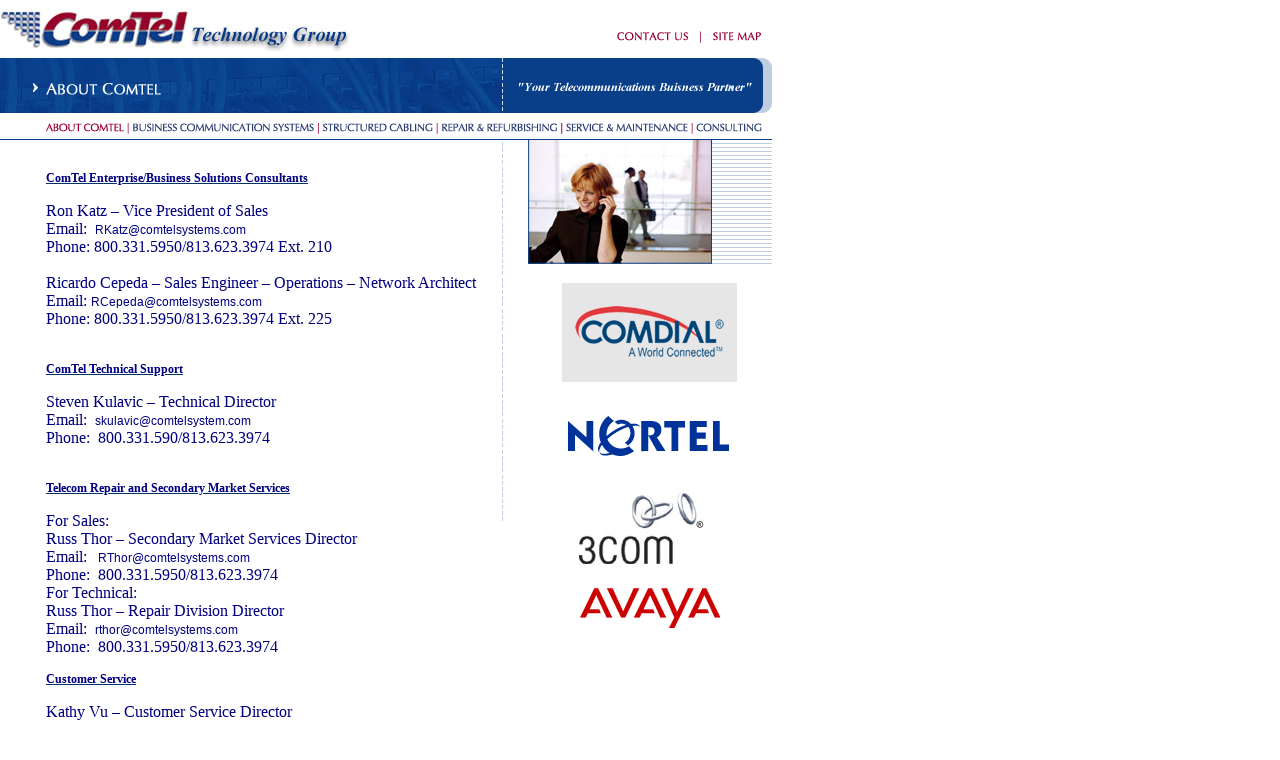

--- FILE ---
content_type: text/html
request_url: http://comteltechnologygroup.com/contact.htm
body_size: 25064
content:
<html xmlns:v="urn:schemas-microsoft-com:vml"
xmlns:o="urn:schemas-microsoft-com:office:office"
xmlns:w="urn:schemas-microsoft-com:office:word"
xmlns="http://www.w3.org/TR/REC-html40">

<head>
<meta http-equiv=Content-Type content="text/html; charset=iso-8859-1">
<meta name=ProgId content=Word.Document>
<meta name=Generator content="Microsoft Word 9">
<meta name=Originator content="Microsoft Word 9">
<link rel=File-List href="./about_files/filelist.xml">
<link rel=Edit-Time-Data href="./about_files/editdata.mso">
<!--[if !mso]>
<style>
v\:* {behavior:url(#default#VML);}
o\:* {behavior:url(#default#VML);}
w\:* {behavior:url(#default#VML);}
.shape {behavior:url(#default#VML);}
</style>
<![endif]-->
<title>Comtel Technology Group - About ComTel</title>
<!--[if gte mso 9]><xml>
 <o:DocumentProperties>
  <o:Author>Ricardo Cepeda</o:Author>
  <o:Template>Normal</o:Template>
  <o:LastAuthor>Ricardo Cepeda</o:LastAuthor>
  <o:Revision>20</o:Revision>
  <o:TotalTime>23</o:TotalTime>
  <o:Created>2015-01-06T21:17:00Z</o:Created>
  <o:LastSaved>2019-09-30T18:21:00Z</o:LastSaved>
  <o:Pages>2</o:Pages>
  <o:Words>729</o:Words>
  <o:Characters>4160</o:Characters>
  <o:Company> Comtel Systems</o:Company>
  <o:Lines>34</o:Lines>
  <o:Paragraphs>8</o:Paragraphs>
  <o:CharactersWithSpaces>5108</o:CharactersWithSpaces>
  <o:Version>9.8950</o:Version>
 </o:DocumentProperties>
</xml><![endif]--><!--[if gte mso 9]><xml>
 <w:WordDocument>
  <w:Zoom>85</w:Zoom>
 </w:WordDocument>
</xml><![endif]-->
<link rel=Stylesheet type="text/css" media=all href="common\main.css">
<style>
<!--
 /* Font Definitions */
@font-face
	{font-family:Verdana;
	panose-1:2 11 6 4 3 5 4 4 2 4;
	mso-font-charset:0;
	mso-generic-font-family:swiss;
	mso-font-pitch:variable;
	mso-font-signature:536871559 0 0 0 415 0;}
 /* Style Definitions */
p.MsoNormal, li.MsoNormal, div.MsoNormal
	{mso-style-parent:"";
	margin:0in;
	margin-bottom:.0001pt;
	mso-pagination:widow-orphan;
	font-size:12.0pt;
	font-family:"Times New Roman";
	mso-fareast-font-family:"Times New Roman";}
p.MsoHeader, li.MsoHeader, div.MsoHeader
	{margin-right:0in;
	mso-margin-top-alt:auto;
	mso-margin-bottom-alt:auto;
	margin-left:0in;
	mso-pagination:widow-orphan;
	font-size:11.0pt;
	font-family:Verdana;
	mso-fareast-font-family:"Times New Roman";
	mso-bidi-font-family:"Times New Roman";
	color:#003366;
	font-weight:bold;}
a:link, span.MsoHyperlink
	{mso-ansi-font-size:9.0pt;
	mso-bidi-font-size:9.0pt;
	mso-ascii-font-family:Verdana;
	mso-hansi-font-family:Verdana;
	color:#990033;
	mso-text-animation:none;
	text-decoration:none;
	text-underline:none;
	text-decoration:none;
	text-line-through:none;}
a:visited, span.MsoHyperlinkFollowed
	{mso-ansi-font-size:9.0pt;
	mso-bidi-font-size:9.0pt;
	mso-ascii-font-family:Verdana;
	mso-hansi-font-family:Verdana;
	color:#990033;
	mso-text-animation:none;
	text-decoration:none;
	text-underline:none;
	text-decoration:none;
	text-line-through:none;}
p
	{margin-right:0in;
	mso-margin-top-alt:auto;
	mso-margin-bottom-alt:auto;
	margin-left:0in;
	mso-pagination:widow-orphan;
	font-size:12.0pt;
	font-family:"Times New Roman";
	mso-fareast-font-family:"Times New Roman";}
p.hometext, li.hometext, div.hometext
	{mso-style-name:hometext;
	margin-right:0in;
	mso-margin-top-alt:auto;
	mso-margin-bottom-alt:auto;
	margin-left:0in;
	mso-pagination:widow-orphan;
	font-size:8.0pt;
	font-family:Verdana;
	mso-fareast-font-family:"Times New Roman";
	mso-bidi-font-family:"Times New Roman";
	color:black;}
p.bluebold, li.bluebold, div.bluebold
	{mso-style-name:bluebold;
	margin-right:0in;
	mso-margin-top-alt:auto;
	mso-margin-bottom-alt:auto;
	margin-left:0in;
	mso-pagination:widow-orphan;
	font-size:9.0pt;
	font-family:Verdana;
	mso-fareast-font-family:"Times New Roman";
	mso-bidi-font-family:"Times New Roman";
	color:#003366;
	font-weight:bold;}
p.redbold, li.redbold, div.redbold
	{mso-style-name:redbold;
	margin-right:0in;
	mso-margin-top-alt:auto;
	mso-margin-bottom-alt:auto;
	margin-left:0in;
	mso-pagination:widow-orphan;
	font-size:9.0pt;
	font-family:Verdana;
	mso-fareast-font-family:"Times New Roman";
	mso-bidi-font-family:"Times New Roman";
	color:#990033;
	font-weight:bold;}
p.smalllink, li.smalllink, div.smalllink
	{mso-style-name:smalllink;
	margin-right:0in;
	mso-margin-top-alt:auto;
	mso-margin-bottom-alt:auto;
	margin-left:0in;
	mso-pagination:widow-orphan;
	font-size:7.0pt;
	font-family:Verdana;
	mso-fareast-font-family:"Times New Roman";
	mso-bidi-font-family:"Times New Roman";
	color:#003366;}
span.bluebold1
	{mso-style-name:bluebold1;
	mso-ansi-font-size:9.0pt;
	mso-bidi-font-size:9.0pt;
	mso-ascii-font-family:Verdana;
	mso-hansi-font-family:Verdana;
	color:#003366;
	mso-text-animation:none;
	font-weight:bold;
	text-decoration:none;
	text-underline:none;
	text-decoration:none;
	text-line-through:none;}
@page Section1
	{size:8.5in 11.0in;
	margin:1.0in 1.25in 1.0in 1.25in;
	mso-header-margin:.5in;
	mso-footer-margin:.5in;
	mso-paper-source:0;}
div.Section1
	{page:Section1;}
-->
</style>

<script>
  (function(i,s,o,g,r,a,m){i['GoogleAnalyticsObject']=r;i[r]=i[r]||function(){
  (i[r].q=i[r].q||[]).push(arguments)},i[r].l=1*new Date();a=s.createElement(o),
  m=s.getElementsByTagName(o)[0];a.async=1;a.src=g;m.parentNode.insertBefore(a,m)
  })(window,document,'script','//www.google-analytics.com/analytics.js','ga');

  ga('create', 'UA-58299405-1', 'auto');
  ga('require', 'linkid', 'linkid.js');
  ga('send', 'pageview');
</script>

<script language="JavaScript">
<!--
function MM_swapImgRestore() { //v3.0
  var i,x,a=document.MM_sr; for(i=0;a&&i<a.length&&(x=a[i])&&x.oSrc;i++) x.src=x.oSrc;
}

function MM_preloadImages() { //v3.0
  var d=document; if(d.images){ if(!d.MM_p) d.MM_p=new Array();
    var i,j=d.MM_p.length,a=MM_preloadImages.arguments; for(i=0; i<a.length; i++)
    if (a[i].indexOf("#")!=0){ d.MM_p[j]=new Image; d.MM_p[j++].src=a[i];}}
}

function MM_swapImage() { //v3.0
  var i,j=0,x,a=MM_swapImage.arguments; document.MM_sr=new Array; for(i=0;i<(a.length-2);i+=3)
   if ((x=MM_findObj(a[i]))!=null){document.MM_sr[j++]=x; if(!x.oSrc) x.oSrc=x.src; x.src=a[i+2];}
}

function MM_findObj(n, d) { //v4.01
  var p,i,x;  if(!d) d=document; if((p=n.indexOf("?"))>0&&parent.frames.length) {
    d=parent.frames[n.substring(p+1)].document; n=n.substring(0,p);}
  if(!(x=d[n])&&d.all) x=d.all[n]; for (i=0;!x&&i<d.forms.length;i++) x=d.forms[i][n];
  for(i=0;!x&&d.layers&&i<d.layers.length;i++) x=MM_findObj(n,d.layers[i].document);
  if(!x && d.getElementById) x=d.getElementById(n); return x;
}
//-->
</script>
<!--[if gte mso 9]><xml>
 <o:shapedefaults v:ext="edit" spidmax="1027"/>
</xml><![endif]--><!--[if gte mso 9]><xml>
 <o:shapelayout v:ext="edit">
  <o:idmap v:ext="edit" data="1"/>
 </o:shapelayout></xml><![endif]-->
</head>

<body bgcolor=white lang=EN-US link="#990033" vlink="#990033" style='tab-interval:
.5in'
onload="MM_preloadImages('images/nav_repair_o.gif','images/nav_service_o.gif','images/nav_business_o.gif','images/nav_structure_o.gif','images/nav_consult_o.gif')">

<div class=Section1>

<table border=0 cellspacing=0 cellpadding=0 width=772 style='width:579.0pt;
 mso-cellspacing:0in;mso-padding-alt:0in 0in 0in 0in'>
 <tr style='height:43.5pt'>
  <td valign=top style='padding:0in 0in 0in 0in;height:43.5pt'>
  <p class=MsoNormal><span style='font-size:9.0pt;font-family:Verdana;
  color:#003366'><a href="index.htm"><img border=0 width=350 height=58
  id="_x0000_i1025" src="images\row01col01a.jpg"
  alt="ComTel Systems Corporation"></a><o:p></o:p></span></p>
  </td>
  <td width=193 valign=top style='width:144.75pt;padding:0in 0in 0in 0in;
  height:43.5pt'>
  <p class=MsoNormal><span style='font-size:9.0pt;font-family:Verdana;
  color:#003366'><a href="contact.htm"><img border=0 width=193 height=58
  id="_x0000_i1026" src="images\nav_contact.gif" alt="Contact Us"></a><o:p></o:p></span></p>
  </td>
  <td width=77 valign=top style='width:57.75pt;padding:0in 0in 0in 0in;
  height:43.5pt'>
  <p class=MsoNormal><span style='font-size:9.0pt;font-family:Verdana;
  color:#003366'><a href="sitemap.htm"><img border=0 width=77 height=58
  id="_x0000_i1027" src="images\nav_sitemap.gif" alt="Site Map"></a><o:p></o:p></span></p>
  </td>
 </tr>
</table>

<p class=MsoNormal><span style='font-size:9.0pt;font-family:Verdana;color:#003366;
display:none;mso-hide:all'><![if !supportEmptyParas]>&nbsp;<![endif]><o:p></o:p></span></p>

<table border=0 cellspacing=0 cellpadding=0 width=772 style='width:579.0pt;
 mso-cellspacing:0in;mso-padding-alt:0in 0in 0in 0in'>
 <tr style='height:41.25pt'>
  <td width=46 valign=top style='width:34.5pt;padding:0in 0in 0in 0in;
  height:41.25pt'>
  <p class=MsoNormal><span style='font-size:9.0pt;font-family:Verdana;
  color:#003366'><img border=0 width=46 height=55 id="_x0000_i1028"
  src="images\int_arrow.jpg"><o:p></o:p></span></p>
  </td>
  <td width=272 valign=top style='width:204.0pt;padding:0in 0in 0in 0in;
  height:41.25pt'>
  <p class=MsoNormal><span style='font-size:9.0pt;font-family:Verdana;
  color:#003366'><img border=0 width=272 height=55 id="_x0000_i1029"
  src="images\head_about.jpg" alt="About ComTel"><o:p></o:p></span></p>
  </td>
  <td width=184 valign=top style='width:138.0pt;padding:0in 0in 0in 0in;
  height:41.25pt'>
  <p class=MsoNormal><span style='font-size:9.0pt;font-family:Verdana;
  color:#003366'><img border=0 width=184 height=55 id="_x0000_i1030"
  src="images\int_afterhead.jpg"><o:p></o:p></span></p>
  </td>
  <td width=270 valign=top style='width:202.5pt;padding:0in 0in 0in 0in;
  height:41.25pt'>
  <p class=MsoNormal><span style='font-size:9.0pt;font-family:Verdana;
  color:#003366'><img border=0 width=270 height=55 id="_x0000_i1031"
  src="images\int_makebusa.gif" alt="Making your business work for you"><o:p></o:p></span></p>
  </td>
 </tr>
 <tr style='height:20.25pt'>
  <td colspan=4 valign=top style='padding:0in 0in 0in 0in;height:20.25pt'>
  <table border=0 cellspacing=0 cellpadding=0 width=772 style='width:579.0pt;
   mso-cellspacing:0in;mso-padding-alt:0in 0in 0in 0in'>
   <tr style='height:20.25pt'>
    <td width=46 valign=top style='width:34.5pt;padding:0in 0in 0in 0in;
    height:20.25pt'>
    <p class=MsoNormal><span style='font-size:9.0pt;font-family:Verdana;
    color:#003366'><img border=0 width=46 height=27 id="_x0000_i1032"
    src="images\nav_spacer.gif"><o:p></o:p></span></p>
    </td>
    <td width=85 valign=top style='width:63.75pt;padding:0in 0in 0in 0in;
    height:20.25pt'>
    <p class=MsoNormal><span style='font-size:9.0pt;font-family:Verdana;
    color:#003366'><a href="about.htm"><img border=0 width=85 height=27
    id="_x0000_i1033" src="images\nav_about_o.gif" alt="About ComTel"></a><o:p></o:p></span></p>
    </td>
    <td width=184 valign=top style='width:138.0pt;padding:0in 0in 0in 0in;
    height:20.25pt'>
    <p class=MsoNormal><span style='font-size:9.0pt;font-family:Verdana;
    color:#003366'><a href="business.htm" onmouseout="MM_swapImgRestore()"
    onmouseover="MM_swapImage('Image14','','images/nav_business_o.gif',1)"><img
    border=0 width=184 height=27 id="_x0000_i1034" src="images\nav_business.gif"
    alt="Business Communication Systems" name=Image14></a><o:p></o:p></span></p>
    </td>
    <td width=124 valign=top style='width:93.0pt;padding:0in 0in 0in 0in;
    height:20.25pt'>
    <p class=MsoNormal><span style='font-size:9.0pt;font-family:Verdana;
    color:#003366'><a href="structure.htm" onmouseout="MM_swapImgRestore()"
    onmouseover="MM_swapImage('Image15','','images/nav_structure_o.gif',1)"><img
    border=0 width=124 height=27 id="_x0000_i1035"
    src="images\nav_structure.gif" alt="Structured Cabling" name=Image15></a><o:p></o:p></span></p>
    </td>
    <td width=125 valign=top style='width:93.75pt;padding:0in 0in 0in 0in;
    height:20.25pt'>
    <p class=MsoNormal><span style='font-size:9.0pt;font-family:Verdana;
    color:#003366'><a href="repair.htm" onmouseout="MM_swapImgRestore()"
    onmouseover="MM_swapImage('Image16','','images/nav_repair_o.gif',1)"><img
    border=0 width=125 height=27 id="_x0000_i1036" src="images\nav_repair.gif"
    alt="Repair &amp; Refurbishment" name=Image16></a><o:p></o:p></span></p>
    </td>
    <td width=130 valign=top style='width:97.5pt;padding:0in 0in 0in 0in;
    height:20.25pt'>
    <p class=MsoNormal><span style='font-size:9.0pt;font-family:Verdana;
    color:#003366'><a href="service.htm" onmouseout="MM_swapImgRestore()"
    onmouseover="MM_swapImage('Image17','','images/nav_service_o.gif',1)"><img
    border=0 width=130 height=27 id="_x0000_i1037" src="images\nav_service.gif"
    alt="Service &amp; Maintenance" name=Image17></a><o:p></o:p></span></p>
    </td>
    <td width=78 valign=top style='width:58.5pt;padding:0in 0in 0in 0in;
    height:20.25pt'>
    <p class=MsoNormal><span style='font-size:9.0pt;font-family:Verdana;
    color:#003366'><a href="consulting.htm" onmouseout="MM_swapImgRestore()"
    onmouseover="MM_swapImage('Image18','','images/nav_consult_o.gif',1)"><img
    border=0 width=78 height=27 id="_x0000_i1038" src="images\nav_consult.gif"
    alt=Consulting name=Image18></a><o:p></o:p></span></p>
    </td>
   </tr>
  </table>
  <p class=MsoNormal><span style='font-size:9.0pt;font-family:Verdana;
  color:#003366'><o:p></o:p></span></p>
  </td>
 </tr>
 <tr>
  <td width=46 valign=top style='width:34.5pt;padding:0in 0in 0in 0in'>
  <p class=MsoNormal><span style='font-size:9.0pt;font-family:Verdana;
  color:#003366'>&nbsp;<o:p></o:p></span></p>
  </td>
  <td colspan=2 valign=top style='padding:0in 0in 0in 0in'>
  <p class=MsoNormal><span style='font-size:9.0pt;font-family:Verdana;
  color:#003366'><![if !supportEmptyParas]>&nbsp;<![endif]><o:p></o:p></span></p>
  <h4><u><span style='font-family:Verdana;color:navy'>ComTel
  Enterprise/Business Solutions Consultants</span></u><span style='font-family:
  Verdana;color:navy'><o:p></o:p></span></h4>
  <p class=MsoNormal style='mso-margin-top-alt:auto;mso-margin-bottom-alt:auto'><span
  style='color:navy'>Ron Katz &#8211; Vice President of Sales<span style='mso-tab-count:
  1'>&nbsp;&nbsp;&nbsp;&nbsp;&nbsp;&nbsp; </span><br>
  Email:<span style="mso-spacerun: yes">&nbsp; </span></span><span
  style='mso-bidi-font-size:9.0pt;color:navy'><a
  href="mailto:RKatz@comtelsystems.com"><span style='mso-ansi-font-size:12.0pt;
  mso-ascii-font-family:"Times New Roman";mso-hansi-font-family:"Times New Roman";
  color:navy'>RKatz@comtelsystems.com</span></a></span><span style='color:navy'><br>
  Phone: 800.331.5950/813.623.3974 Ext. 210<br>
  <span style='mso-tab-count:1'>&nbsp;&nbsp;&nbsp;&nbsp;&nbsp;&nbsp;&nbsp;&nbsp;&nbsp;&nbsp;&nbsp; </span><br>
  Ricardo Cepeda &#8211; Sales Engineer &#8211; Operations &#8211; Network Architect<br>
  Email: <a href="mailto:RCepeda@comtelsystems.com"><span style='mso-ansi-font-size:
  12.0pt;mso-bidi-font-size:12.0pt;mso-ascii-font-family:"Times New Roman";
  mso-hansi-font-family:"Times New Roman";color:navy'>RCepeda@comtelsystems.com</span></a><br>
  Phone: 800.331.5950/813.623.3974 Ext. 225<o:p></o:p></span></p>
  <p class=MsoNormal style='mso-margin-top-alt:auto;mso-margin-bottom-alt:auto'><span
  style='color:navy'>&nbsp;<u1:p> </u1:p><o:p></o:p></span></p>
  <h4><u><span style='font-family:Verdana;color:navy'>ComTel Technical Support</span></u><i><span
  style='font-family:Verdana;color:navy'>&nbsp;<u1:p> </u1:p></span></i><span
  style='font-family:Verdana;color:navy'><o:p></o:p></span></h4>
  <p class=MsoNormal style='mso-margin-top-alt:auto;mso-margin-bottom-alt:auto'><span
  style='color:navy'>Steven Kulavic &#8211; Technical Director<br>
  Email:<span style="mso-spacerun: yes">&nbsp; </span><a
  href="mailto:skulavic@comtelsystem.com"><span style='mso-ansi-font-size:12.0pt;
  mso-ascii-font-family:"Times New Roman";mso-hansi-font-family:"Times New Roman";
  color:navy'>skulavic@comtelsystem.com<br>
  </span></a>Phone:<span style="mso-spacerun: yes">&nbsp;
  </span>800.331.590/813.623.3974<o:p></o:p></span></p>
  <p class=MsoNormal style='mso-margin-top-alt:auto;mso-margin-bottom-alt:auto'><span
  style='font-family:Verdana;color:navy'>&nbsp;<o:p></o:p></span></p>
  <h4><u><span style='font-family:Verdana;color:navy'>Telecom Repair and
  Secondary Market Services</span></u><span style='font-family:Verdana;
  color:navy'><o:p></o:p></span></h4>
  <p class=MsoNormal style='mso-margin-top-alt:auto;mso-margin-bottom-alt:auto'><span
  style='color:navy'>For Sales:&nbsp;<span style='mso-tab-count:5'>&nbsp;&nbsp;&nbsp;&nbsp;&nbsp;&nbsp;&nbsp;&nbsp;&nbsp;&nbsp;&nbsp;&nbsp;&nbsp;&nbsp;&nbsp;&nbsp;&nbsp;&nbsp;&nbsp;&nbsp;&nbsp;&nbsp;&nbsp;&nbsp;&nbsp;&nbsp;&nbsp;&nbsp;&nbsp;&nbsp;&nbsp;&nbsp;&nbsp;&nbsp;&nbsp;&nbsp;&nbsp;&nbsp;&nbsp;&nbsp;&nbsp;&nbsp;&nbsp;&nbsp;&nbsp;&nbsp;&nbsp;&nbsp;&nbsp;&nbsp;&nbsp;&nbsp;&nbsp;&nbsp;&nbsp; </span><o:p></o:p></span></p>
  <p class=MsoNormal style='mso-margin-top-alt:auto;mso-margin-bottom-alt:auto'><span
  style='color:navy'>Russ Thor &#8211; Secondary Market Services Director<br>
  Email:<span style="mso-spacerun: yes">&nbsp; </span></span><span
  style='mso-bidi-font-size:9.0pt;color:navy'><a
  href="mailto:%20RThor@comtelsystems.com"><span style='mso-ansi-font-size:
  12.0pt;mso-ascii-font-family:"Times New Roman";mso-hansi-font-family:"Times New Roman";
  color:navy'><span style="mso-spacerun:
  yes">&nbsp;</span>RThor@comtelsystems.com</span></a><br>
  </span><span style='color:navy'>Phone:<span style="mso-spacerun: yes">&nbsp;
  </span>800.331.5950/813.623.3974<o:p></o:p></span></p>
  <p class=MsoNormal style='mso-margin-top-alt:auto;mso-margin-bottom-alt:auto'><span
  style='color:navy'>For Technical:<u1:p> </u1:p><o:p></o:p></span></p>
  <p class=MsoNormal style='mso-margin-top-alt:auto;mso-margin-bottom-alt:auto'><span
  style='color:navy'>Russ Thor &#8211; Repair Division Director<br>
  Email:<span style="mso-spacerun: yes">&nbsp; </span><a
  href="mailto:rthor@comtelsystems.com"><span style='mso-ansi-font-size:12.0pt;
  mso-ascii-font-family:"Times New Roman";mso-hansi-font-family:"Times New Roman";
  color:navy'>rthor@comtelsystems.com</span></a><br>
  Phone:<span style="mso-spacerun: yes">&nbsp; </span>800.331.5950/813.623.3974<o:p></o:p></span></p>
  <h4><u><span style='font-family:Verdana;color:navy'>Customer Service</span></u><span
  style='font-family:Verdana;color:navy'><o:p></o:p></span></h4>
  <p class=MsoNormal><span style='color:navy'>Kathy Vu &#8211; Customer Service
  Director<br>
  Email:<span style="mso-spacerun: yes">&nbsp; </span><a
  href="mailto:kvu@comtelsystems.com"><span style='mso-ansi-font-size:12.0pt;
  mso-ascii-font-family:"Times New Roman";mso-hansi-font-family:"Times New Roman";
  color:navy'>kvu@comtelsystems.com</span><span style='mso-ansi-font-size:12.0pt;
  mso-bidi-font-size:12.0pt;mso-ascii-font-family:"Times New Roman";mso-hansi-font-family:
  "Times New Roman";color:navy'><br>
  </span></a>Phone: 800.331.5950/813.623.3974<o:p></o:p></span></p>
  <p class=MsoNormal><span style='font-family:Verdana;color:navy'>&nbsp;<o:p></o:p></span></p>
  <h4><u><span style='font-family:Verdana;color:navy'>Executi<u1:p>ve</span></u></u1:p><span
  style='font-family:Verdana;color:navy'> <o:p></o:p></span></h4>
  <p class=MsoNormal style='mso-margin-top-alt:auto;mso-margin-bottom-alt:auto'><span
  style='color:navy'>Michael R. Butler<br>
  Chief Executive Officer<br>
  Email:<span style="mso-spacerun: yes">&nbsp; </span><a
  href="mailto:mbutler@comtelsystems.com"><span style='font-size:9.0pt;
  font-family:Verdana;color:navy'>mbutler@comtelsystems.com<br>
  </span></a>Phone: 800.331.5950/813.623.3974<o:p></o:p></span></p>
  <p class=MsoNormal style='mso-margin-top-alt:auto;mso-margin-bottom-alt:auto'><span
  style='color:navy'><br>
  Richard N. Hornstrom<br>
  Chief Financial Officer<br>
  Email: <a href="mailto:mbutler@comtelsystems.com"><span style='font-size:
  9.0pt;font-family:Verdana;color:navy'>mbutler@comtelsystems.com<br>
  </span></a>Phone: 800.331.5950/813.623.3974<o:p></o:p></span></p>
  <h2 align=center style='text-align:center'><span style='font-family:Verdana;
  color:navy'>Corporate Offices:<o:p></o:p></span></h2>
  <p class=MsoNormal align=center style='mso-margin-top-alt:auto;mso-margin-bottom-alt:
  auto;text-align:center'><b><span style='font-size:14.0pt;mso-bidi-font-size:
  12.0pt;color:navy'>ComTel Technology Group, Inc.<u1:p> </u1:p><br>
  5003 North 40th Street, Suite 102 </u1:p><br>
  Tampa, FL 33610 </u1:p></span></b><span style='color:#003366'><o:p></o:p></span></p>
  </td>
  <td width=270 valign=top style='width:202.5pt;padding:0in 0in 0in 0in'>
  <table border=0 cellspacing=0 cellpadding=0 width=270 style='width:202.5pt;
   mso-cellspacing:0in;mso-padding-alt:0in 0in 0in 0in'>
   <tr>
    <td width=25 valign=top style='width:18.75pt;padding:0in 0in 0in 0in'>
    <p class=MsoNormal><span style='font-size:9.0pt;font-family:Verdana;
    color:#003366'><img border=0 width=25 height=393 id="_x0000_i1039"
    src="images\verticle_dotline.gif"><o:p></o:p></span></p>
    </td>
    <td width=245 valign=top style='width:183.75pt;padding:0in 0in 0in 0in'>
    <p align=center style='text-align:center'><span style='font-size:9.0pt;
    font-family:Verdana;color:#003366'><img border=0 width=245 height=124
    id="_x0000_i1040" src="images\photo_about.jpg"><br>
    <br>
    <span class=bluebold1><a href="http://www.comdial.com/" target="_blank"><img
    border=0 width=175 height=107 id="_x0000_i1041" src="images\ComdialLogo.gif"></a></span><o:p></o:p></span></p>
    <p align=center style='text-align:center'><span class=bluebold1><span
    style='font-size:9.0pt;font-family:Verdana'><a
    href="http://www.nortelnetworks.com/" target="_blank"><img border=0
    width=200 height=67 id="_x0000_i1042" src="images\NortelNetworks.gif"></a></span></span><span
    style='font-size:9.0pt;font-family:Verdana;color:#003366'><br>
    <a href="http://www.3com.com/index2.html" target="_blank"><img border=0
    width=141 height=99 id="_x0000_i1043" src="images\3com_logo.jpg"><br>
    </a><o:p></o:p></span></p>
    <p align=center style='text-align:center'><span style='font-size:9.0pt;
    font-family:Verdana;color:#003366'><a href="http://www.avaya.com/"
    target="_blank"><img border=0 width=143 height=41 id="_x0000_i1044"
    src="images\avayalogo.gif"></a><o:p></o:p></span></p>
    </td>
   </tr>
  </table>
  <p class=MsoNormal><span style='font-size:9.0pt;font-family:Verdana;
  color:#003366'><o:p></o:p></span></p>
  </td>
 </tr>
</table>

<p class=MsoNormal style='margin-bottom:12.0pt'><span style='font-size:9.0pt;
font-family:Verdana;color:#003366'><![if !supportEmptyParas]>&nbsp;<![endif]><o:p></o:p></span></p>

<table border=0 cellspacing=0 cellpadding=0 width=772 style='width:579.0pt;
 mso-cellspacing:0in;mso-padding-alt:0in 0in 0in 0in'>
 <tr>
  <td width=46 valign=top style='width:34.5pt;padding:0in 0in 0in 0in'>
  <p class=MsoNormal><span style='font-size:9.0pt;font-family:Verdana;
  color:#003366'><img border=0 width=46 height=1 id="_x0000_i1045"
  src="images\spacer.gif"><o:p></o:p></span></p>
  </td>
  <td valign=top style='padding:0in 0in 0in 0in'>
  <p class=MsoNormal><span style='font-size:9.0pt;font-family:Verdana;
  color:#003366'><a href="about.htm"><span style='font-size:7.0pt;color:#003366'>About
  ComTel</span></a> | <a href="business.htm"><span style='font-size:7.0pt;
  color:#003366'>Business Communication Systems</span></a> | <a
  href="structure.htm"><span style='font-size:7.0pt;color:#003366'>Structured
  Cabling </span></a>| <a href="repair.htm"><span style='font-size:7.0pt;
  color:#003366'>Repair &amp; Refurbishing</span></a> | <a href="service.htm"><span
  style='font-size:7.0pt;color:#003366'>Service &amp; Maintenance</span></a><a
  href="consulting.htm"><span style='font-size:7.0pt;color:#003366'><br>
  Consulting</span></a> | <a href="contact.htm"><span style='font-size:7.0pt;
  color:#003366'>Contact Us </span></a>| <a href="sitemap.htm"><span
  style='font-size:7.0pt;color:#003366'>Site Map </span></a>| <a
  href="index.htm"><span style='font-size:7.0pt;color:#003366'>Home</span></a>
  | </span><span style='font-size:8.0pt;mso-bidi-font-size:9.0pt;font-family:
  Verdana;color:#003366'>Ver 1.0000004</span><span style='font-size:9.0pt;
  font-family:Verdana;color:#003366'><o:p></o:p></span></p>
  </td>
 </tr>
</table>

<p class=MsoNormal><span style='font-size:9.0pt;font-family:Verdana;color:#003366'><![if !supportEmptyParas]>&nbsp;<![endif]><o:p></o:p></span></p>

</div>

</body>

</html>


--- FILE ---
content_type: text/css
request_url: http://comteltechnologygroup.com/common/main.css
body_size: 1412
content:
BODY  {
	font-size : 9pt;
	font-family : Verdana, Geneva, Arial, Helvetica, sans-serif;
	color : #003366;
	margin-top:0px;
	margin-left:0px;
	margin-right:0px;
	margin-bottom:0px;
	background-color:#ffffff;
}

A  {
	font-family : Verdana, Geneva, Arial, Helvetica, sans-serif;
	font-size : 9pt;
	color : #990033;
	text-decoration : none;
}

A:hover  {color:#6798C9}

V  {
	font-family : Verdana, Geneva, Arial, Helvetica, sans-serif;;
	font-size : 9pt;
	color : #003366;
    text-decoration : none;
}

TD  {
	font-size : 9pt;
	font-family : Verdana, Geneva, Arial, Helvetica, sans-serif;
	color : #003366;
}

<!--.homeText  {
	font-family : Verdana, Geneva, Arial, Helvetica, sans-serif;
	font-size : 8pt;
	color : #000000;
	text-decoration : none;


.smNav  {
	font-size : 7pt;
	font-family : Verdana, Geneva, Arial, Helvetica, sans-serif;
	color : #003366;
	text-decoration : none;
}
}-->

.header  {
	font-size : 11pt;
	font-family : Verdana, Geneva, Arial, Helvetica, sans-serif;
	color : #003366;
	font-weight : bold;
}

.blueBold {
	font-size : 9pt;
	font-family : Verdana, Geneva, Arial, Helvetica, sans-serif;
	color : #003366;
	font-weight : bold;
	text-decoration : none;
}

.redBold {
	font-size : 9pt;
	font-family : Verdana, Geneva, Arial, Helvetica, sans-serif;
	color : #990033;
	font-weight : bold;
	text-decoration : none;
}


--- FILE ---
content_type: text/plain
request_url: https://www.google-analytics.com/j/collect?v=1&_v=j102&a=640329657&t=pageview&_s=1&dl=http%3A%2F%2Fcomteltechnologygroup.com%2Fcontact.htm&ul=en-us%40posix&dt=Comtel%20Technology%20Group%20-%20About%20ComTel&sr=1280x720&vp=1280x720&_u=KGBAAEAjAAAAACAAI~&jid=858542148&gjid=1589897879&cid=1162655247.1768423877&tid=UA-58299405-1&_gid=1057601295.1768423877&_r=1&_slc=1&z=1551736505
body_size: -288
content:
2,cG-4MTREV7N68